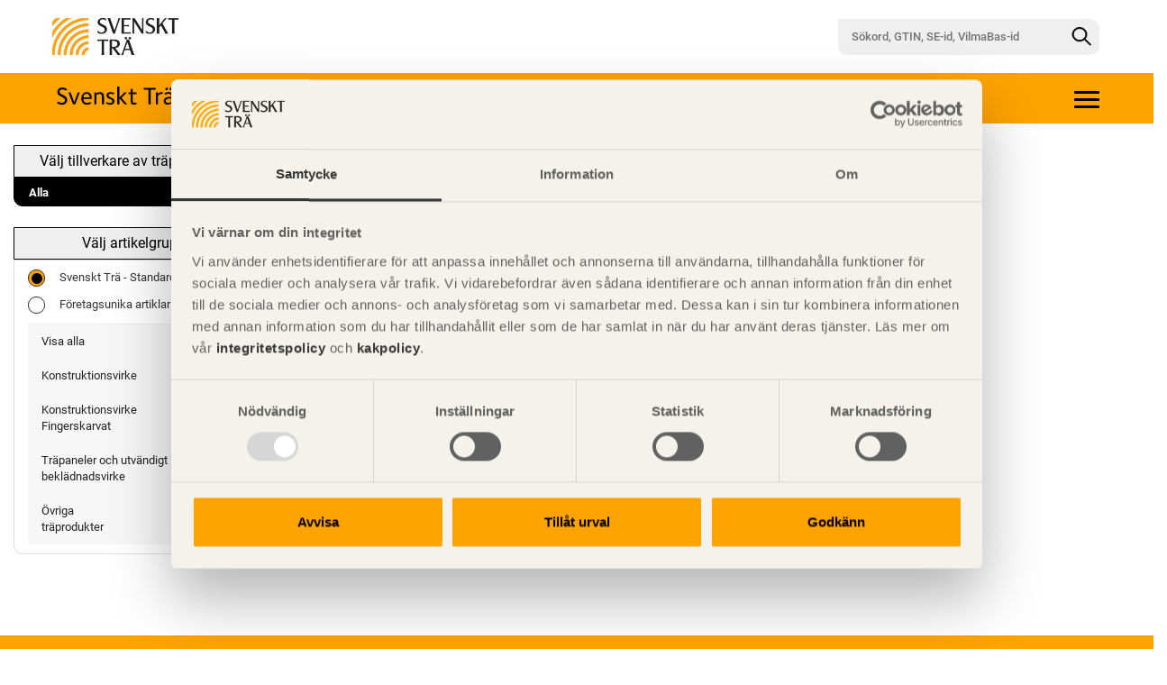

--- FILE ---
content_type: text/html; charset=utf-8
request_url: https://www.traprodukter.se/Produkt/H%C3%A5llfasthetssorterat-virke/H%C3%A5llfasthetsklass-C24/K-virke%20C24%20gran%2045x220%20(VB1976)/Moelven-Wood-AB/VB1976/VB1976/123/1
body_size: 39252
content:
<!DOCTYPE html>

<html>
<head>
    <meta charset="utf-8">
    <meta http-equiv="X-UA-Compatible" content="IE=edge">
    <meta name="viewport" content="width=device-width, initial-scale=1">

        <meta name="description" content="Svenskt Tr&#228;s Produktkatalog &#228;r svensk s&#229;gverksn&#228;rings digitala produktkatalog f&#246;r att beskriva tr&#228;produkter och deras unika egenskaper. Egenskaper finns f&#246;r Vilma och VilmaBas, samt milj&#246;- och andra egenskaper arbetas fram enligt g&#228;ngse europeiska och nationella standarder.">
        <title>Tr&#228;produkter</title>


    
        <meta http-equiv="Cache-Control" content="no-cache, no-store, must-revalidate">
        <meta http-equiv="Pragma" content="no-cache">
        <meta http-equiv="Expires" content="0">
        <meta http-equiv="cache-control" content="max-age=0" />
        <meta http-equiv="cache-control" content="no-store" />
        <meta http-equiv="expires" content="-1" />
        <meta http-equiv="expires" content="Tue, 01 Jan 1980 1:00:00 GMT" />
        <meta http-equiv="pragma" content="no-cache" />
    <meta name="author" content="">

        <meta property="og:title" content="Tr&#228;produkter" />
        <meta property="og:type" content="website" />
        <meta property="og:url" content="https://www.traprodukter.se/Forms/ItemRD.vbhtml/H%C3%A5llfasthetssorterat-virke/H%C3%A5llfasthetsklass-C24/K-virke%20C24%20gran%2045x220%20(VB1976)/Moelven-Wood-AB/VB1976/VB1976/123/1" />
        <meta property="og:image" content="/img/MG_0851_ProService_og.jpg" />
            <meta property="og:description" content="Svenskt Tr&#228;s Produktkatalog &#228;r svensk s&#229;gverksn&#228;rings digitala produktkatalog f&#246;r att beskriva tr&#228;produkter och deras unika egenskaper. Egenskaper finns f&#246;r Vilma och VilmaBas, samt milj&#246;- och andra egenskaper arbetas fram enligt g&#228;ngse europeiska och nationella standarder." />

    
    
    
    
    
    
    
    
    
    <!-- Bootstrap core CSS -->
    
        <link rel="icon" href="/ico/Svenskt_Tra_symbol%2020x20.png" />
        <link href="/ico/Svenskt_Tra_symbol%2020x20.png" rel="shortcut icon" type="image/x-icon" />
    <link rel="stylesheet" href="https://cdnjs.cloudflare.com/ajax/libs/font-awesome/4.7.0/css/font-awesome.min.css">
    <script src="https://cdnjs.cloudflare.com/ajax/libs/Chart.js/3.1.0/chart.min.js" type="text/javascript"></script>
    <link href="https://cdnjs.cloudflare.com/ajax/libs/Chart.js/2.9.3/Chart.min.css" rel="stylesheet" type="text/css">
    <script src="https://ajax.googleapis.com/ajax/libs/jquery/3.3.1/jquery.min.js"></script>
    
    <link rel="stylesheet" href="//code.jquery.com/ui/1.12.1/themes/base/jquery-ui.css">
    <script src="https://code.jquery.com/jquery-1.12.4.js"></script>
    <script src="https://code.jquery.com/ui/1.12.1/jquery-ui.js"></script>
        <script src="https://cdn.jsdelivr.net/npm/popper.js@1.16.1/dist/umd/popper.min.js"></script>
                <script src="https://maxcdn.bootstrapcdn.com/bootstrap/3.3.7/js/bootstrap.min.js"></script>
                <link href="/css/ST-client.css?v=1.14.18" rel="stylesheet" />


    
    

    <link href="/css/configurator.css?v=1.14.18" rel="stylesheet" />




        <!-- Google Tag Manager -->
        <script>
        (function(w,d,s,l,i){w[l]=w[l]||[];w[l].push({'gtm.start':
        new Date().getTime(),event:'gtm.js'});var f=d.getElementsByTagName(s)[0],
        j=d.createElement(s),dl=l!='dataLayer'?'&l='+l:'';j.async=true;j.src=
        'https://www.googletagmanager.com/gtm.js?id='+i+dl;f.parentNode.insertBefore(j,f);
        })(window,document,'script','dataLayer','GTM-TQRD8MS');</script>
        <!-- End Google Tag Manager -->

    <script src="/js/main.js?v=1.14.18"></script>

        



    


</head>
<body role="document" class="client_vilmabas ">
        <!-- Google Tag Manager (noscript) -->
        <noscript>
            <iframe src="https://www.googletagmanager.com/ns.html?id=GTM-TQRD8MS" height="0" width="0" style="display:none;visibility:hidden"></iframe>
        </noscript>
        <!-- End Google Tag Manager (noscript) -->
    
    <div class="wrapper">
        




<header class="" id="top" role="banner">
                <div Class="site">

             <div Class="topbar">
                     <a class="topbar_image1 hidden-xs" href="/SvensktTra/Startsida"><img src="/img/svenskt-tra-logo.jpg" alt="Logotyp" width="140" /></a>
                     <a class="topbar_image1 visible-xs" href="/SvensktTra/"><img src="/img/svenskt-tra-logo.jpg" alt="Logotyp" width="100" /></a>



                     <form class="topbar__search-form pageSearch visible-xs" action="/Forms/ItemListRD.vbhtml" method="post" autocomplete="on">
                         <button type="button" class="topbar__search-btn link-cc-a visible-xs collapsed" data-toggle="collapse" data-target="#Menu">
                         </button>
                     </form>
                         <form class="topbar__search-form pageSearch hidden-xs" action="/Forms/ItemListRD.vbhtml" method="post" autocomplete="on">
                             <input type="text" class="topbar__search-input" placeholder="S&#246;kord, GTIN, SE-id, VilmaBas-id" name="CimsSearch" value="" autocomplete="on">
                             <button aria-label="Sök" class="topbar__search-btn" type="submit"></button>
                         </form>
             </div>

            <div class="header1" role="banner">


                <div id="app">
                    <div class="layout">
                        <div class="wrapper">
                            <div id="headerX" class="headerX">
                                <div class="containerX main">
                                    <div class="row">
                                        <div class="col-md-5 col-sm-5">
                                            <a class="header__logo" href="/SvensktTra/Produktkatalog">
                                                    <img src="/img/svenskt-tras-produktkatalog-final.svg" alt="Produkktkatalog logo" class="black-svg" />
                                            </a>
                                        </div>
                                        <div class="col-md-7 col-sm-7">
                                                <div class="tool-conatiner">
                                                    <div class="position-container">
                                                        <h6></h6>
                                                        <ul class="tool-nav collapse">
                                                            <li class="hidden-xs"><a href="/"></a></li>
                                                                    <li>
                                                                        <a href="/SvensktTra/Produktkatalog">
                                                                            
                                                                            Produktkatalog
                                                                        </a>
                                                                    </li>
                                                                    <li>
                                                                        <a href="/SvensktTra/Anv%c3%a4ndningsvillkor">
                                                                            
                                                                            Anv&#228;ndningsvillkor
                                                                        </a>
                                                                    </li>
                                                                    <li>
                                                                        <a href="/SvensktTra/Publikationer">
                                                                            
                                                                            Publikationer
                                                                        </a>
                                                                    </li>
                                                                    <li>
                                                                        <a href="/SvensktTra/Om%20oss">
                                                                            
                                                                            Om oss
                                                                        </a>
                                                                    </li>

                                                        </ul>
                                                    </div>
                                                    <div class="mobileNavList">
                                                        <a class="navBtn">
                                                            <span class="icon-bar top-bar"></span>
                                                            <span class="icon-bar middle-bar"></span>
                                                            <span class="icon-bar bottom-bar"></span>
                                                        </a>
                                                    </div>
                                                </div>
                                        </div>
                                    </div>
                                </div>
                            </div>
                        </div>
                    </div>
                </div>


            </div>
        </div>
            <br />
        <!-- Collect the nav links, forms, And other content for toggling -->
        <div Class="row">

            <div Class="col-sm-6 col-sm-push-6">
                <div Class="">
                    <div Class="">
                    </div>
                </div>
            </div>
        </div>
</header><!-- /. header -->
    <script>
         $(document).ready(function () {
             //Populate nav
             //    $.getJSON("/UI/menu/menu.json", function (data) {
             //        $.each(data, function (index, data) {
             //            $(".tool-nav").append(`<li><a href=${data.url}>${data.name}</a></li>`);
             //});
             //});

             //Collapse
             $(".mobileNavList").on("click", function (e) {
                 e.preventDefault();
                 if (!$(".tool-nav").hasClass("collapsing")) {
                     $("#headerX h1, .mobileNavList a").toggleClass("open");
                     $(".tool-nav").collapse("toggle");
                 }
             });

             //Collapse menu if click outside menu
             $(document).on("mouseup", function (e) {
                 if (!$(".tool-nav, .icon-bar, .navBtn").is(e.target) && $(".tool-nav").is(":visible")) {
                     $(".mobileNavList").trigger("click");
                 }
             });
             //$( window ).load(function() {

             //    $(function() {
             //        alert("2");

             //            $('.tool-nav').collapse({
             //                toggle: false
             //    })
             //    alert("1");



             //});
         });
    </script>






        
    <div id="header">
    </div>

        





<section id="section" class="section" role="main">
    <div class="">
        <div Class="row">
                <div class="col-sm-4 col-md-3  sidebar col-xs-12z">
                    <div class="col-lg-12">
                        
                        





<form action="" method="POST">
        </form>


    <form class="" action="/Forms/ItemListRD.vbhtml" method="post" autocomplete="on">


        <div class="collapse" id="Menu">
            <div class="input-group">
                    <input type="text" class="form-control border-radius-left" placeholder="Sökord, GTIN, SE-id, VilmaBas-id" name="CimsSearch" value="" autocomplete="on" maxlength="200" />
                <span class="input-group-btn">
                    <button type="submit" class="btn btn-primary  border-radius-right">
                        <span class="glyphicon glyphicon-search"></span>
                    </button>
                </span>
            </div>
        </div>
    </form>









                <div class="btn-caption">V&#228;lj tillverkare av tr&#228;produkter</div>
        <form action="/Forms/ItemRD.vbhtml" method="post">
            <select name="supplier" class="form-control list-group-item-caption supplier-chosen" onchange="this.form.submit()">
                        <option class="supplier-list" value="None$None$None">Alla</option>
            </select>
            
        </form>


    <div class="">
                <br class="hidden-xs" />
            <div class="btn-caption hidden-xs">V&#228;lj artikelgrupp</div>
            <div class="visible-xs">
                    <button type="button" class="btn-caption collapsed" data-toggle="collapse" data-target="#XssMenu">Meny</button>
                <div class="list-group-item list-group-item-caption collapse" id="XssMenu">
                                <form id="sortimentForm" action="/Forms/ItemRD.vbhtml" method="post">
                <label class="container1">
                    <input type="radio" checked="checked" name="sortiment" value="classed" onclick="setSortiment('classed')">
                    <span class="checkmark checkmark-radio"></span>
                    Svenskt Trä - Standardsortiment
                </label>
                <label class="container1">
                    <input type="radio" name="sortiment" value="unclassed" onclick="setSortiment('unclassed')">
                    <span class="checkmark checkmark-radio"></span>
                    Företagsunika artiklar
                </label>
                <input type="hidden" id="Classed" name="Classed" value="True">
                <input type="hidden" id="UnClassed" name="UnClassed" value="False">
            </form>
            <script>
                function setSortiment(val) {
                    if (val === 'classed') {
                        if (document.getElementById('Classed').value === 'True')
                            return;
                        document.getElementById('Classed').value = 'True';
                        document.getElementById('UnClassed').value = 'False';
                    } else {
                        if (document.getElementById('UnClassed').value === 'True')
                            return;
                        document.getElementById('Classed').value = 'False';
                        document.getElementById('UnClassed').value = 'True';
                    }
                    // Inaktivera alla radio-knappar direkt
                    const radios = document.querySelectorAll('input[name="sortiment"]');
                    radios.forEach(r => r.disabled = true);
                    document.getElementById('sortimentForm').submit();
                }
            </script>
            <ul class="nav nav-sidebar">
                    <li class="expanded desktop-nav__list-item-top-container">
                        <a href="/Katalog/CimsAll/Moelven-Wood-AB/123/1" class="">
                            <span class="padding-menu">Visa alla</span>
                        </a>
                    </li>
                                    <li class="expanded desktop-nav__list-item-top-container">
                        

                                        <a href="/SvensktTra/Konstruktionsvirke/Moelven-Wood-AB/123/1 " class="">
                                            <span class=""></span><span class="padding-menu"> Konstruktionsvirke</span><span class="desktop-nav__expand-btn hidden-sm visible-lg visible-xs hidden-md"></span>
                                        </a>
                                            </li>
                    <li class="expanded desktop-nav__list-item-top-container">
                        

                                        <a href="/SvensktTra/Konstruktionsvirke-Fingerskarvat/Moelven-Wood-AB/123/1 " class="">
                                            <span class=""></span><span class="padding-menu"> Konstruktionsvirke Fingerskarvat</span><span class="desktop-nav__expand-btn hidden-sm visible-lg visible-xs hidden-md"></span>
                                        </a>
                                            </li>
                    <li class="expanded desktop-nav__list-item-top-container">
                        

                                        <a href="/SvensktTra/Tr%c3%a4paneler--och-utv%c3%a4ndigt-bekl%c3%a4dnadsvirke/Moelven-Wood-AB/123/1 " class="">
                                            <span class=""></span><span class="padding-menu"> Tr&#228;paneler  och utv&#228;ndigt bekl&#228;dnadsvirke</span><span class="desktop-nav__expand-btn hidden-sm visible-lg visible-xs hidden-md"></span>
                                        </a>
                                            </li>
                    <li class="expanded desktop-nav__list-item-top-container">
                        

                                        <a href="/SvensktTra/%c3%96vriga-tr%c3%a4produkter/Moelven-Wood-AB/123/1 " class="">
                                            <span class=""></span><span class="padding-menu"> &#214;vriga tr&#228;produkter</span><span class="desktop-nav__expand-btn hidden-sm visible-lg visible-xs hidden-md"></span>
                                        </a>
                                            </li>
            </ul>

                </div>
                
                    <div class="col-xs-6 right-padding3">
                                <a href="/Produkt/H%c3%a5llfasthetssorterat-virke/H%c3%a5llfasthetsklass-C24/X/VB1976/123/1/bwk "
                                    class="btn-xs-caption btn-caption collapsed  visible-xs"><span class="glyphicon glyphicon-chevron-left"></span>Till generisk produkttyp</a>
                        
                    </div>
                                                    <div class="col-xs-6 right-padding3">
                        <a class="btn-xs-caption btn-caption collapsed visible-xs" href="#" onclick="window.open('https://www.traprodukter.se/Forms/ItemListPrintRD.vbhtml/H%C3%A5llfasthetssorterat-virke/H%C3%A5llfasthetsklass-C24/K-virke%20C24%20gran%2045x220%20(VB1976)/Moelven-Wood-AB/VB1976/VB1976/123/1', 'Utskrift', 'width=700,height=700').print()"><span class="glyphicon glyphicon-print"> </span> Utskrift</a>
                    </div>
            </div>
            <span class="clearfix" />

                
        <div class=" hidden-xs">
            <div class="list-group-item">
                            <form id="sortimentForm" action="/Forms/ItemRD.vbhtml" method="post">
                <label class="container1">
                    <input type="radio" checked="checked" name="sortiment" value="classed" onclick="setSortiment('classed')">
                    <span class="checkmark checkmark-radio"></span>
                    Svenskt Trä - Standardsortiment
                </label>
                <label class="container1">
                    <input type="radio" name="sortiment" value="unclassed" onclick="setSortiment('unclassed')">
                    <span class="checkmark checkmark-radio"></span>
                    Företagsunika artiklar
                </label>
                <input type="hidden" id="Classed" name="Classed" value="True">
                <input type="hidden" id="UnClassed" name="UnClassed" value="False">
            </form>
            <script>
                function setSortiment(val) {
                    if (val === 'classed') {
                        if (document.getElementById('Classed').value === 'True')
                            return;
                        document.getElementById('Classed').value = 'True';
                        document.getElementById('UnClassed').value = 'False';
                    } else {
                        if (document.getElementById('UnClassed').value === 'True')
                            return;
                        document.getElementById('Classed').value = 'False';
                        document.getElementById('UnClassed').value = 'True';
                    }
                    // Inaktivera alla radio-knappar direkt
                    const radios = document.querySelectorAll('input[name="sortiment"]');
                    radios.forEach(r => r.disabled = true);
                    document.getElementById('sortimentForm').submit();
                }
            </script>
            <ul class="nav nav-sidebar">
                    <li class="expanded desktop-nav__list-item-top-container">
                        <a href="/Katalog/CimsAll/Moelven-Wood-AB/123/1" class="">
                            <span class="padding-menu">Visa alla</span>
                        </a>
                    </li>
                                    <li class="expanded desktop-nav__list-item-top-container">
                        

                                        <a href="/SvensktTra/Konstruktionsvirke/Moelven-Wood-AB/123/1 " class="">
                                            <span class=""></span><span class="padding-menu"> Konstruktionsvirke</span><span class="desktop-nav__expand-btn hidden-sm visible-lg visible-xs hidden-md"></span>
                                        </a>
                                            </li>
                    <li class="expanded desktop-nav__list-item-top-container">
                        

                                        <a href="/SvensktTra/Konstruktionsvirke-Fingerskarvat/Moelven-Wood-AB/123/1 " class="">
                                            <span class=""></span><span class="padding-menu"> Konstruktionsvirke Fingerskarvat</span><span class="desktop-nav__expand-btn hidden-sm visible-lg visible-xs hidden-md"></span>
                                        </a>
                                            </li>
                    <li class="expanded desktop-nav__list-item-top-container">
                        

                                        <a href="/SvensktTra/Tr%c3%a4paneler--och-utv%c3%a4ndigt-bekl%c3%a4dnadsvirke/Moelven-Wood-AB/123/1 " class="">
                                            <span class=""></span><span class="padding-menu"> Tr&#228;paneler  och utv&#228;ndigt bekl&#228;dnadsvirke</span><span class="desktop-nav__expand-btn hidden-sm visible-lg visible-xs hidden-md"></span>
                                        </a>
                                            </li>
                    <li class="expanded desktop-nav__list-item-top-container">
                        

                                        <a href="/SvensktTra/%c3%96vriga-tr%c3%a4produkter/Moelven-Wood-AB/123/1 " class="">
                                            <span class=""></span><span class="padding-menu"> &#214;vriga tr&#228;produkter</span><span class="desktop-nav__expand-btn hidden-sm visible-lg visible-xs hidden-md"></span>
                                        </a>
                                            </li>
            </ul>

            </div>
        </div>
    </div>

    <br class="hidden-xs" /><br class="hidden-xs" /><br class="hidden-xs" /><br class="hidden-xs" /><br class="hidden-xs" />




                        




                    </div>
                </div>



                <br class="hidden-xs" />
                <br class="hidden-xs" />
                <br class="hidden-xs" />
                <br class="hidden-xs" />
                <br class="hidden-xs" />
                <br class="hidden-xs" />
                    </div>
        
    </div> <!-- ./ container -->
</section> <!-- ./ section -->
    <script type="text/javascript">

         $(document).ready(function () {
             var allowScroll = true;

             $(".hide").each(function () {
                 localStorage.setItem("coll_" + $(this).attr("data-target"), false);
             });

             // This event is fired when a collapse element has been hidden
             // from the user(will wait for CSS transitions to complete).
             $(".panel .collapse:not(.accordian-body)").on("hidden.bs.collapse", function (e) {
                 if (!$(this).is(e.target)) {
                     return;
                 }
                 localStorage.setItem("coll_#" + this.id, false);
                 $('.btn-text[data-target="#' + this.id + '"] .plusminus').text('+');
             });

             // This event fires immediately when the show instance method is called.
             $(".panel .collapse:not(.accordian-body)").on("show.bs.collapse", function (e) {
                 if (!$(this).is(e.target)) {
                     return;
                 }
                 const thisPanel = this;
                 $(".panel .collapse.in").each(function () {
                     if (this != thisPanel) {
                         $(this).collapse("hide");
                     }
                 });
                 $('.btn-text[data-target="#' + this.id + '"] .plusminus').text('-');
             });

             // This event is fired when a collapse element has been made visible to the
             // user(will wait for CSS transitions to complete).
             $(".panel .collapse:not(.accordian-body)").on("shown.bs.collapse", function (e) {
                 if (!$(this).is(e.target)) {
                     return;
                 }
                 localStorage.setItem("coll_#" + this.id, true);
                 if (allowScroll) {
                     const button = $('.btn-text[data-target="#' + this.id + '"] .plusminus');
                     const elementTop = $(button).offset().top;
                     const elementBottom = elementTop + $(button).outerHeight();
                     const viewportTop = $(window).scrollTop();
                     const viewportBottom = viewportTop + $(window).height();
                     const isVisible = (elementBottom > viewportTop && elementTop < viewportBottom);
                     if (!isVisible) {
                         button.get(0).scrollIntoView();
                     }
                 }
                 allowScroll = true;
             });

             // Show previously open panels
             $(".panel .collapse").each(function () {
                 if (localStorage.getItem("coll_#" + this.id) == "true") {
                     allowScroll = false;
                     $(this).collapse("show");
                 }
             });
         });

    </script>

    </div>
    <div class="push"></div>



        <div class="site-bottom-area">
            <div class="site-bottom-area__content">


                <div class="site-bottom-info-box1">
                    <div class="col-lg-8 col-md-7 col-sm-6 col-xs-12">
                            <h1 class="site-bottom-info-box__heading">Svenskt Träs Produktkatalog är svensk sågverksnärings digitala produktkatalog för att beskriva träprodukter och deras unika egenskaper.</h1>

                        <span class="site-bottom-info-box__share-text">Dela på</span>

                        <ul class="site-bottom-info-box__social-media">
                            <li>
                                <a class="site-bottom-info-box__social-media-link" target="_blank" href="https://www.linkedin.com/shareArticle?mini=true&amp;url=http://www.traprodukter.se/">
                                    <img class="site-bottom-info-box__social-media-image" src="/img/ST-icon-linkedin-orange.svg" alt="Linkedin">
                                </a>
                            </li>
                            <li>
                                <a class="site-bottom-info-box__social-media-link" target="_blank" href="https://www.facebook.com/sharer/sharer.php?u=http://www.traprodukter.se/">
                                    <img class="site-bottom-info-box__social-media-image" src="/img/ST-icon-facebook-orange.svg" alt="Facebook">
                                </a>
                            </li>
                            <li>
                                <a class="site-bottom-info-box__social-media-link" target="_blank" href="https://twitter.com/home?status=http://www.traprodukter.se/">
                                    <img class="site-bottom-info-box__social-media-image" src="/img/ST-icon-twitter-orange.svg" alt="Twitter">
                                </a>
                            </li>
                            <li>
                                <a class="site-bottom-info-box__social-media-link" href="mailto:?Subject=Svenskt%20Träs%20Produktkatalog&amp;Body=http://www.traprodukter.se">
                                    <img class="site-bottom-info-box__social-media-image" src="/img/ST-icon-mail-orange.svg" alt="Mail">
                                </a>
                            </li>
                        </ul>
                    </div>
                    <div class="col-lg-4 col-md-5 col-sm-6 col-xs-12">
                        <section class="newsletter" id="newsletter">
                            <h4 class="newsletter__heading">Prenumerera på Svenskt Träs informationsutskick!</h4>
                            <form class="newsletter__form" method="POST" name="newsletter" id="newsletterForm">
                                <div class="newsletter__name-container">
                                    <input class="newsletter__field" required type="text" id="newsletterFormFirstName" name="firstName" placeholder="Förnamn">
                                    <input class="newsletter__field" required type="text" id="newsletterFormLastName" name="lastName" placeholder="Efternamn">
                                </div>
                                <div class="newsletter__select">
                                    <select class="form-control2" id="area" name="area">
                                        <option value="">Mitt yrke/roll</option>
                                        <option value="Antikvarie"> Antikvarie</option>
                                        <option value="Arkitekt"> Arkitekt</option>
                                        <option value="Beställare"> Best&#228;llare</option>
                                        <option value="Bibliotek"> Bibliotek</option>
                                        <option value="Entreprenör"> Entrepren&#246;r</option>
                                        <option value="Fastighetsförvaltare"> Fastighetsf&#246;rvaltare</option>
                                        <option value="Forskare, lärare"> Forskare, l&#228;rare</option>
                                        <option value="Informatör"> Informat&#246;r</option>
                                        <option value="Kommun, Landsting"> Kommun, Landsting</option>
                                        <option value="Konsthantverk, design"> Konsthantverk, design</option>
                                        <option value="Konstruktör"> Konstrukt&#246;r</option>
                                        <option value="Leverantör"> Leverant&#246;r</option>
                                        <option value="Privatperson"> Privatperson</option>
                                        <option value="Projektör"> Projekt&#246;r</option>
                                        <option value="Studerande"> Studerande</option>
                                        <option value="Tillverkare"> Tillverkare</option>
                                        <option value="Övrigt">&#214;vrigt</option>
                                        <option value="Anges ej"> Anges ej</option>
                                    </select>
                                </div>
                                <fieldset class="newsletter__field-area" id="newsLetterFormFieldset">
                                    <input type="email" id="email_id" name="emailnews" required class="newsletter__field" placeholder="Min e-postadress">
                                    <input class="newsletter-button button--gray" type="submit" id="newsletterFormBtn" value="Skicka">
                                </fieldset>
                            </form>
                            <div class="newsletter__legal-text">
                                <p style="color: #000;">
                                    Vi v&auml;rnar om personlig integritet vilket inneb&auml;r att dina personuppgifter alltid hanteras p&aring; ett ansvarsfullt s&auml;tt.
                                    <br />Genom att klicka p&aring; skicka l&auml;mnar du ditt samtycke.
                                    <br />L&auml;s v&aring;r <a style="color: #12788E;" title="integritetspolicy" href="/SvensktTra/Om%20oss/Integritetspolicy" target="_blank" rel="noopener">integritetspolicy.</a>
                                </p>
                            </div>
                        </section>
                    </div>

                </div>
            </div>
        </div>
        <footer class="swedish-wood-footer">
            <div class="swedish-wood-footer__logo-container">
                    <img class="swedish-wood-footer__logo" src="/img/svenskt-tra-logo.jpg" width="140" alt="Svenskt Tr&#228;" />
            </div>

            <div class="swedish-wood-footer__list">
                <div class="col-lg-4 col-sm-7 col-xs-12 right-padding2">
                    <ul class="swedish-wood-footer__listx">

                        <li class="swedish-wood-footer__list-item">
                            <p>
                                Svenskt Trä sprider kunskap om trä, träprodukter och träbyggande för att främja ett hållbart samhälle och en livskraftig sågverksnäring. Det gör vi genom att inspirera, utbilda och driva teknisk utveckling.
                                <br /><br />
                                Svenskt Trä representerar svensk sågverksindustri och är en del av branschorganisationen Skogsindustrierna. Svenskt Trä företräder också svensk limträ-, KL-trä- och förpackningsindustri samt har ett nära samarbete med svensk bygghandel och trävarugrossisterna.
                            </p>
                        </li>
                    </ul>
                </div>

                <div class="col-lg-4 col-sm-5 col-xs-12">
                    <ul class="swedish-wood-footer__listx">
                        <li class="swedish-wood-footer__list-item swedish-wood-footer__list-item--s">
                            <p class="nopadding"> Svenskt Tr&#228;</p>
                            <p class="nopadding"> Besöksadress :     Storgatan 19</p>
                            <p class="nopadding"> Postadress :     Box 55525, 102 04 Stockholm</p>
                            <p class="nopadding">
                                <span> Telefon :    </span>
                                <a href="tel:08-762 72 60" class="link-color"><u>08 - 762 72 60</u></a>
                            </p>
                            <a href="mailto:info@svenskttra.se" class="link-color"> <u>info@svenskttra.se</u></a>
                        </li>
                    </ul>
                </div>
                <div class="col-lg-4 col-sm-12 col-xs-12">
                    <ul class="swedish-wood-footer__listx">
                        <li class="swedish-wood-footer__list-item swedish-wood-footer__list-item--s">
                            <p> Följ Svenskt Trä här:</p>
                            <ul class="swedish-wood-footer__social-media-list list-inline">
                                <li class="swedish-wood-footer__social-media-list-item">
                                    <a href="https://www.linkedin.com/company/svenskt-tr&#228;/" target="_blank">
                                        <img class="swedish-wood-footer__social-media-icon" src="/img/ST_circle_linkedin_icon.svg" alt="Linkedin icon">
                                    </a>
                                </li>
                                <li class="swedish-wood-footer__social-media-list-item">
                                        <a href="https://www.youtube.com/@svenskttra2699" target="_blank">
                                            <img class="swedish-wood-footer__social-media-icon" src="/img/ST_circle_youtube_icon.svg" alt="Youtube icon">
                                        </a>
                                </li>
                                <li class="swedish-wood-footer__social-media-list-item">
                                    <a href="https://www.facebook.com/Byggbeskrivningar" target="_blank">
                                        <img class="swedish-wood-footer__social-media-icon" src="/img/ST_circle_facebook_icon.svg" alt="Facebook icon">
                                    </a>
                                </li>
                                <li class="swedish-wood-footer__social-media-list-item">
                                    <a href="https://www.instagram.com/svenskttra/" target="_blank">
                                        <img class="swedish-wood-footer__social-media-icon" src="/img/ST_circle_instagram_icon.svg" alt="Instagram icon">
                                    </a>
                                </li>
                            </ul>
                        </li>

                    </ul>
                </div>
            </div>
        </footer>
        <div class="version hidden-print">
            <p class="versionno">version 1.14.18</p>
        </div>

            <script type="text/javascript">alert(`Fel vid hämta filtrering (3)!`);</script>
    <script type="text/javascript">
        disableDoubleClick = function () {
            if (typeof (_linkEnabled) == "undefined") _linkEnabled = true;
            setTimeout("blockClick()", 100);
            return _linkEnabled;
        }
        blockClick = function () {
            _linkEnabled = false;
            setTimeout("_linkEnabled=true", 1000);
        }
        autosubmit = function (frm, field) {
            if (frm == "") return;
            if (document.forms[frm].elements[field].value != "") {
                document.forms[frm].submit();
            }
        }
    </script>


    
    
    
    
    
    
    
</body>
</html>


--- FILE ---
content_type: image/svg+xml
request_url: https://www.traprodukter.se/img/ST-icon-facebook-orange.svg
body_size: 1398
content:
<?xml version="1.0" encoding="UTF-8"?>
<svg width="35px" height="36px" viewBox="0 0 35 36" version="1.1" xmlns="http://www.w3.org/2000/svg" xmlns:xlink="http://www.w3.org/1999/xlink">
    <!-- Generator: Sketch 63.1 (92452) - https://sketch.com -->
    <title>fb_orange</title>
    <desc>Created with Sketch.</desc>
    <defs>
        <polygon id="path-1" points="0 0.5 35 0.5 35 35.5 0 35.5"></polygon>
    </defs>
    <g id="SIMON" stroke="none" stroke-width="1" fill="none" fill-rule="evenodd">
        <g id="STARTSIDA---DESKTOP" transform="translate(-167.000000, -3736.000000)">
            <g id="fb_orange" transform="translate(167.000000, 3736.000000)">
                <mask id="mask-2" fill="white">
                    <use xlink:href="#path-1"></use>
                </mask>
                <g id="Clip-2"></g>
                <path d="M35,18.1069485 C35,8.38289218 27.1649902,0.5 17.5,0.5 C7.83500977,0.5 0,8.38289218 0,18.1069485 C0,26.8950854 6.39949707,34.179135 14.765625,35.5 L14.765625,23.196457 L10.3222656,23.196457 L10.3222656,18.1069485 L14.765625,18.1069485 L14.765625,14.2279176 C14.765625,9.81517617 17.378252,7.37771424 21.3756348,7.37771424 C23.2902783,7.37771424 25.2929688,7.72159995 25.2929688,7.72159995 L25.2929688,12.0545599 L23.0862598,12.0545599 C20.9123291,12.0545599 20.234375,13.4117737 20.234375,14.8041669 L20.234375,18.1069485 L25.0878906,18.1069485 L24.3120117,23.196457 L20.234375,23.196457 L20.234375,35.5 C28.6005029,34.179135 35,26.8950854 35,18.1069485" id="Fill-1" fill="#FFFFFE" mask="url(#mask-2)"></path>
            </g>
        </g>
    </g>
</svg>